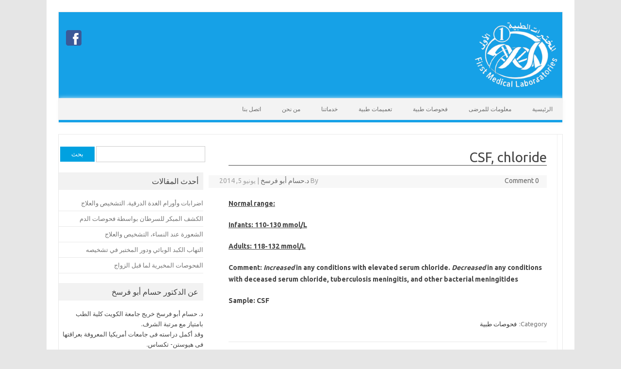

--- FILE ---
content_type: text/html; charset=UTF-8
request_url: https://firstmedicallab.com/csf-chloride/
body_size: 8575
content:
<!DOCTYPE html>
<!--[if IE 7]>
<html class="ie ie7" dir="rtl" lang="ar">
<![endif]-->
<!--[if IE 8]>
<html class="ie ie8" dir="rtl" lang="ar">
<![endif]-->
<!--[if !(IE 7) | !(IE 8)  ]><!-->
<html dir="rtl" lang="ar">
<!--<![endif]-->
<head>
<meta charset="UTF-8" />
<meta name="viewport" content="width=device-width" />
<title>CSF, chloride | المختبرات الطبية الأولى</title>
<link rel="profile" href="https://gmpg.org/xfn/11" />
<link rel="pingback" href="https://firstmedicallab.com/xmlrpc.php" />
<!--[if lt IE 9]>
<script src="https://firstmedicallab.com/wp-content/themes/iconic-one/js/html5.js" type="text/javascript"></script>
<![endif]-->
<meta name='robots' content='max-image-preview:large' />
<link rel='dns-prefetch' href='//fonts.googleapis.com' />
<link rel="alternate" type="application/rss+xml" title="المختبرات الطبية الأولى &laquo; الخلاصة" href="https://firstmedicallab.com/feed/" />
<link rel="alternate" type="application/rss+xml" title="المختبرات الطبية الأولى &laquo; خلاصة التعليقات" href="https://firstmedicallab.com/comments/feed/" />
<link rel="alternate" type="application/rss+xml" title="المختبرات الطبية الأولى &laquo; CSF, chloride خلاصة التعليقات" href="https://firstmedicallab.com/csf-chloride/feed/" />
<link rel="alternate" title="oEmbed (JSON)" type="application/json+oembed" href="https://firstmedicallab.com/wp-json/oembed/1.0/embed?url=https%3A%2F%2Ffirstmedicallab.com%2Fcsf-chloride%2F" />
<link rel="alternate" title="oEmbed (XML)" type="text/xml+oembed" href="https://firstmedicallab.com/wp-json/oembed/1.0/embed?url=https%3A%2F%2Ffirstmedicallab.com%2Fcsf-chloride%2F&#038;format=xml" />
<style id='wp-img-auto-sizes-contain-inline-css' type='text/css'>
img:is([sizes=auto i],[sizes^="auto," i]){contain-intrinsic-size:3000px 1500px}
/*# sourceURL=wp-img-auto-sizes-contain-inline-css */
</style>
<link rel='stylesheet' id='twb-open-sans-css' href='https://fonts.googleapis.com/css?family=Open+Sans%3A300%2C400%2C500%2C600%2C700%2C800&#038;display=swap&#038;ver=6.9' type='text/css' media='all' />
<link rel='stylesheet' id='twb-global-css' href='https://firstmedicallab.com/wp-content/plugins/slider-wd/booster/assets/css/global.css?ver=1.0.0' type='text/css' media='all' />
<style id='wp-emoji-styles-inline-css' type='text/css'>

	img.wp-smiley, img.emoji {
		display: inline !important;
		border: none !important;
		box-shadow: none !important;
		height: 1em !important;
		width: 1em !important;
		margin: 0 0.07em !important;
		vertical-align: -0.1em !important;
		background: none !important;
		padding: 0 !important;
	}
/*# sourceURL=wp-emoji-styles-inline-css */
</style>
<style id='wp-block-library-inline-css' type='text/css'>
:root{--wp-block-synced-color:#7a00df;--wp-block-synced-color--rgb:122,0,223;--wp-bound-block-color:var(--wp-block-synced-color);--wp-editor-canvas-background:#ddd;--wp-admin-theme-color:#007cba;--wp-admin-theme-color--rgb:0,124,186;--wp-admin-theme-color-darker-10:#006ba1;--wp-admin-theme-color-darker-10--rgb:0,107,160.5;--wp-admin-theme-color-darker-20:#005a87;--wp-admin-theme-color-darker-20--rgb:0,90,135;--wp-admin-border-width-focus:2px}@media (min-resolution:192dpi){:root{--wp-admin-border-width-focus:1.5px}}.wp-element-button{cursor:pointer}:root .has-very-light-gray-background-color{background-color:#eee}:root .has-very-dark-gray-background-color{background-color:#313131}:root .has-very-light-gray-color{color:#eee}:root .has-very-dark-gray-color{color:#313131}:root .has-vivid-green-cyan-to-vivid-cyan-blue-gradient-background{background:linear-gradient(135deg,#00d084,#0693e3)}:root .has-purple-crush-gradient-background{background:linear-gradient(135deg,#34e2e4,#4721fb 50%,#ab1dfe)}:root .has-hazy-dawn-gradient-background{background:linear-gradient(135deg,#faaca8,#dad0ec)}:root .has-subdued-olive-gradient-background{background:linear-gradient(135deg,#fafae1,#67a671)}:root .has-atomic-cream-gradient-background{background:linear-gradient(135deg,#fdd79a,#004a59)}:root .has-nightshade-gradient-background{background:linear-gradient(135deg,#330968,#31cdcf)}:root .has-midnight-gradient-background{background:linear-gradient(135deg,#020381,#2874fc)}:root{--wp--preset--font-size--normal:16px;--wp--preset--font-size--huge:42px}.has-regular-font-size{font-size:1em}.has-larger-font-size{font-size:2.625em}.has-normal-font-size{font-size:var(--wp--preset--font-size--normal)}.has-huge-font-size{font-size:var(--wp--preset--font-size--huge)}.has-text-align-center{text-align:center}.has-text-align-left{text-align:left}.has-text-align-right{text-align:right}.has-fit-text{white-space:nowrap!important}#end-resizable-editor-section{display:none}.aligncenter{clear:both}.items-justified-left{justify-content:flex-start}.items-justified-center{justify-content:center}.items-justified-right{justify-content:flex-end}.items-justified-space-between{justify-content:space-between}.screen-reader-text{border:0;clip-path:inset(50%);height:1px;margin:-1px;overflow:hidden;padding:0;position:absolute;width:1px;word-wrap:normal!important}.screen-reader-text:focus{background-color:#ddd;clip-path:none;color:#444;display:block;font-size:1em;height:auto;left:5px;line-height:normal;padding:15px 23px 14px;text-decoration:none;top:5px;width:auto;z-index:100000}html :where(.has-border-color){border-style:solid}html :where([style*=border-top-color]){border-top-style:solid}html :where([style*=border-right-color]){border-right-style:solid}html :where([style*=border-bottom-color]){border-bottom-style:solid}html :where([style*=border-left-color]){border-left-style:solid}html :where([style*=border-width]){border-style:solid}html :where([style*=border-top-width]){border-top-style:solid}html :where([style*=border-right-width]){border-right-style:solid}html :where([style*=border-bottom-width]){border-bottom-style:solid}html :where([style*=border-left-width]){border-left-style:solid}html :where(img[class*=wp-image-]){height:auto;max-width:100%}:where(figure){margin:0 0 1em}html :where(.is-position-sticky){--wp-admin--admin-bar--position-offset:var(--wp-admin--admin-bar--height,0px)}@media screen and (max-width:600px){html :where(.is-position-sticky){--wp-admin--admin-bar--position-offset:0px}}

/*# sourceURL=wp-block-library-inline-css */
</style><style id='global-styles-inline-css' type='text/css'>
:root{--wp--preset--aspect-ratio--square: 1;--wp--preset--aspect-ratio--4-3: 4/3;--wp--preset--aspect-ratio--3-4: 3/4;--wp--preset--aspect-ratio--3-2: 3/2;--wp--preset--aspect-ratio--2-3: 2/3;--wp--preset--aspect-ratio--16-9: 16/9;--wp--preset--aspect-ratio--9-16: 9/16;--wp--preset--color--black: #000000;--wp--preset--color--cyan-bluish-gray: #abb8c3;--wp--preset--color--white: #ffffff;--wp--preset--color--pale-pink: #f78da7;--wp--preset--color--vivid-red: #cf2e2e;--wp--preset--color--luminous-vivid-orange: #ff6900;--wp--preset--color--luminous-vivid-amber: #fcb900;--wp--preset--color--light-green-cyan: #7bdcb5;--wp--preset--color--vivid-green-cyan: #00d084;--wp--preset--color--pale-cyan-blue: #8ed1fc;--wp--preset--color--vivid-cyan-blue: #0693e3;--wp--preset--color--vivid-purple: #9b51e0;--wp--preset--gradient--vivid-cyan-blue-to-vivid-purple: linear-gradient(135deg,rgb(6,147,227) 0%,rgb(155,81,224) 100%);--wp--preset--gradient--light-green-cyan-to-vivid-green-cyan: linear-gradient(135deg,rgb(122,220,180) 0%,rgb(0,208,130) 100%);--wp--preset--gradient--luminous-vivid-amber-to-luminous-vivid-orange: linear-gradient(135deg,rgb(252,185,0) 0%,rgb(255,105,0) 100%);--wp--preset--gradient--luminous-vivid-orange-to-vivid-red: linear-gradient(135deg,rgb(255,105,0) 0%,rgb(207,46,46) 100%);--wp--preset--gradient--very-light-gray-to-cyan-bluish-gray: linear-gradient(135deg,rgb(238,238,238) 0%,rgb(169,184,195) 100%);--wp--preset--gradient--cool-to-warm-spectrum: linear-gradient(135deg,rgb(74,234,220) 0%,rgb(151,120,209) 20%,rgb(207,42,186) 40%,rgb(238,44,130) 60%,rgb(251,105,98) 80%,rgb(254,248,76) 100%);--wp--preset--gradient--blush-light-purple: linear-gradient(135deg,rgb(255,206,236) 0%,rgb(152,150,240) 100%);--wp--preset--gradient--blush-bordeaux: linear-gradient(135deg,rgb(254,205,165) 0%,rgb(254,45,45) 50%,rgb(107,0,62) 100%);--wp--preset--gradient--luminous-dusk: linear-gradient(135deg,rgb(255,203,112) 0%,rgb(199,81,192) 50%,rgb(65,88,208) 100%);--wp--preset--gradient--pale-ocean: linear-gradient(135deg,rgb(255,245,203) 0%,rgb(182,227,212) 50%,rgb(51,167,181) 100%);--wp--preset--gradient--electric-grass: linear-gradient(135deg,rgb(202,248,128) 0%,rgb(113,206,126) 100%);--wp--preset--gradient--midnight: linear-gradient(135deg,rgb(2,3,129) 0%,rgb(40,116,252) 100%);--wp--preset--font-size--small: 13px;--wp--preset--font-size--medium: 20px;--wp--preset--font-size--large: 36px;--wp--preset--font-size--x-large: 42px;--wp--preset--spacing--20: 0.44rem;--wp--preset--spacing--30: 0.67rem;--wp--preset--spacing--40: 1rem;--wp--preset--spacing--50: 1.5rem;--wp--preset--spacing--60: 2.25rem;--wp--preset--spacing--70: 3.38rem;--wp--preset--spacing--80: 5.06rem;--wp--preset--shadow--natural: 6px 6px 9px rgba(0, 0, 0, 0.2);--wp--preset--shadow--deep: 12px 12px 50px rgba(0, 0, 0, 0.4);--wp--preset--shadow--sharp: 6px 6px 0px rgba(0, 0, 0, 0.2);--wp--preset--shadow--outlined: 6px 6px 0px -3px rgb(255, 255, 255), 6px 6px rgb(0, 0, 0);--wp--preset--shadow--crisp: 6px 6px 0px rgb(0, 0, 0);}:where(.is-layout-flex){gap: 0.5em;}:where(.is-layout-grid){gap: 0.5em;}body .is-layout-flex{display: flex;}.is-layout-flex{flex-wrap: wrap;align-items: center;}.is-layout-flex > :is(*, div){margin: 0;}body .is-layout-grid{display: grid;}.is-layout-grid > :is(*, div){margin: 0;}:where(.wp-block-columns.is-layout-flex){gap: 2em;}:where(.wp-block-columns.is-layout-grid){gap: 2em;}:where(.wp-block-post-template.is-layout-flex){gap: 1.25em;}:where(.wp-block-post-template.is-layout-grid){gap: 1.25em;}.has-black-color{color: var(--wp--preset--color--black) !important;}.has-cyan-bluish-gray-color{color: var(--wp--preset--color--cyan-bluish-gray) !important;}.has-white-color{color: var(--wp--preset--color--white) !important;}.has-pale-pink-color{color: var(--wp--preset--color--pale-pink) !important;}.has-vivid-red-color{color: var(--wp--preset--color--vivid-red) !important;}.has-luminous-vivid-orange-color{color: var(--wp--preset--color--luminous-vivid-orange) !important;}.has-luminous-vivid-amber-color{color: var(--wp--preset--color--luminous-vivid-amber) !important;}.has-light-green-cyan-color{color: var(--wp--preset--color--light-green-cyan) !important;}.has-vivid-green-cyan-color{color: var(--wp--preset--color--vivid-green-cyan) !important;}.has-pale-cyan-blue-color{color: var(--wp--preset--color--pale-cyan-blue) !important;}.has-vivid-cyan-blue-color{color: var(--wp--preset--color--vivid-cyan-blue) !important;}.has-vivid-purple-color{color: var(--wp--preset--color--vivid-purple) !important;}.has-black-background-color{background-color: var(--wp--preset--color--black) !important;}.has-cyan-bluish-gray-background-color{background-color: var(--wp--preset--color--cyan-bluish-gray) !important;}.has-white-background-color{background-color: var(--wp--preset--color--white) !important;}.has-pale-pink-background-color{background-color: var(--wp--preset--color--pale-pink) !important;}.has-vivid-red-background-color{background-color: var(--wp--preset--color--vivid-red) !important;}.has-luminous-vivid-orange-background-color{background-color: var(--wp--preset--color--luminous-vivid-orange) !important;}.has-luminous-vivid-amber-background-color{background-color: var(--wp--preset--color--luminous-vivid-amber) !important;}.has-light-green-cyan-background-color{background-color: var(--wp--preset--color--light-green-cyan) !important;}.has-vivid-green-cyan-background-color{background-color: var(--wp--preset--color--vivid-green-cyan) !important;}.has-pale-cyan-blue-background-color{background-color: var(--wp--preset--color--pale-cyan-blue) !important;}.has-vivid-cyan-blue-background-color{background-color: var(--wp--preset--color--vivid-cyan-blue) !important;}.has-vivid-purple-background-color{background-color: var(--wp--preset--color--vivid-purple) !important;}.has-black-border-color{border-color: var(--wp--preset--color--black) !important;}.has-cyan-bluish-gray-border-color{border-color: var(--wp--preset--color--cyan-bluish-gray) !important;}.has-white-border-color{border-color: var(--wp--preset--color--white) !important;}.has-pale-pink-border-color{border-color: var(--wp--preset--color--pale-pink) !important;}.has-vivid-red-border-color{border-color: var(--wp--preset--color--vivid-red) !important;}.has-luminous-vivid-orange-border-color{border-color: var(--wp--preset--color--luminous-vivid-orange) !important;}.has-luminous-vivid-amber-border-color{border-color: var(--wp--preset--color--luminous-vivid-amber) !important;}.has-light-green-cyan-border-color{border-color: var(--wp--preset--color--light-green-cyan) !important;}.has-vivid-green-cyan-border-color{border-color: var(--wp--preset--color--vivid-green-cyan) !important;}.has-pale-cyan-blue-border-color{border-color: var(--wp--preset--color--pale-cyan-blue) !important;}.has-vivid-cyan-blue-border-color{border-color: var(--wp--preset--color--vivid-cyan-blue) !important;}.has-vivid-purple-border-color{border-color: var(--wp--preset--color--vivid-purple) !important;}.has-vivid-cyan-blue-to-vivid-purple-gradient-background{background: var(--wp--preset--gradient--vivid-cyan-blue-to-vivid-purple) !important;}.has-light-green-cyan-to-vivid-green-cyan-gradient-background{background: var(--wp--preset--gradient--light-green-cyan-to-vivid-green-cyan) !important;}.has-luminous-vivid-amber-to-luminous-vivid-orange-gradient-background{background: var(--wp--preset--gradient--luminous-vivid-amber-to-luminous-vivid-orange) !important;}.has-luminous-vivid-orange-to-vivid-red-gradient-background{background: var(--wp--preset--gradient--luminous-vivid-orange-to-vivid-red) !important;}.has-very-light-gray-to-cyan-bluish-gray-gradient-background{background: var(--wp--preset--gradient--very-light-gray-to-cyan-bluish-gray) !important;}.has-cool-to-warm-spectrum-gradient-background{background: var(--wp--preset--gradient--cool-to-warm-spectrum) !important;}.has-blush-light-purple-gradient-background{background: var(--wp--preset--gradient--blush-light-purple) !important;}.has-blush-bordeaux-gradient-background{background: var(--wp--preset--gradient--blush-bordeaux) !important;}.has-luminous-dusk-gradient-background{background: var(--wp--preset--gradient--luminous-dusk) !important;}.has-pale-ocean-gradient-background{background: var(--wp--preset--gradient--pale-ocean) !important;}.has-electric-grass-gradient-background{background: var(--wp--preset--gradient--electric-grass) !important;}.has-midnight-gradient-background{background: var(--wp--preset--gradient--midnight) !important;}.has-small-font-size{font-size: var(--wp--preset--font-size--small) !important;}.has-medium-font-size{font-size: var(--wp--preset--font-size--medium) !important;}.has-large-font-size{font-size: var(--wp--preset--font-size--large) !important;}.has-x-large-font-size{font-size: var(--wp--preset--font-size--x-large) !important;}
/*# sourceURL=global-styles-inline-css */
</style>

<style id='classic-theme-styles-inline-css' type='text/css'>
/*! This file is auto-generated */
.wp-block-button__link{color:#fff;background-color:#32373c;border-radius:9999px;box-shadow:none;text-decoration:none;padding:calc(.667em + 2px) calc(1.333em + 2px);font-size:1.125em}.wp-block-file__button{background:#32373c;color:#fff;text-decoration:none}
/*# sourceURL=/wp-includes/css/classic-themes.min.css */
</style>
<link rel='stylesheet' id='themonic-fonts-css' href='https://fonts.googleapis.com/css?family=Ubuntu:400,700&#038;subset=latin,latin-ext' type='text/css' media='all' />
<link rel='stylesheet' id='themonic-style-css' href='https://firstmedicallab.com/wp-content/themes/iconic-one/style.css?ver=6.9' type='text/css' media='all' />
<link rel='stylesheet' id='custom-style-css' href='https://firstmedicallab.com/wp-content/themes/iconic-one/custom.css?ver=6.9' type='text/css' media='all' />
<script type="text/javascript" src="https://firstmedicallab.com/wp-includes/js/jquery/jquery.min.js?ver=3.7.1" id="jquery-core-js"></script>
<script type="text/javascript" src="https://firstmedicallab.com/wp-includes/js/jquery/jquery-migrate.min.js?ver=3.4.1" id="jquery-migrate-js"></script>
<script type="text/javascript" src="https://firstmedicallab.com/wp-content/plugins/slider-wd/booster/assets/js/circle-progress.js?ver=1.2.2" id="twb-circle-js"></script>
<script type="text/javascript" id="twb-global-js-extra">
/* <![CDATA[ */
var twb = {"nonce":"e5f27d13e5","ajax_url":"https://firstmedicallab.com/wp-admin/admin-ajax.php","plugin_url":"https://firstmedicallab.com/wp-content/plugins/slider-wd/booster","href":"https://firstmedicallab.com/wp-admin/admin.php?page=twb_slider_wd"};
var twb = {"nonce":"e5f27d13e5","ajax_url":"https://firstmedicallab.com/wp-admin/admin-ajax.php","plugin_url":"https://firstmedicallab.com/wp-content/plugins/slider-wd/booster","href":"https://firstmedicallab.com/wp-admin/admin.php?page=twb_slider_wd"};
//# sourceURL=twb-global-js-extra
/* ]]> */
</script>
<script type="text/javascript" src="https://firstmedicallab.com/wp-content/plugins/slider-wd/booster/assets/js/global.js?ver=1.0.0" id="twb-global-js"></script>
<link rel="https://api.w.org/" href="https://firstmedicallab.com/wp-json/" /><link rel="alternate" title="JSON" type="application/json" href="https://firstmedicallab.com/wp-json/wp/v2/posts/532" /><link rel="EditURI" type="application/rsd+xml" title="RSD" href="https://firstmedicallab.com/xmlrpc.php?rsd" />
<link rel="stylesheet" href="https://firstmedicallab.com/wp-content/themes/iconic-one/rtl.css" type="text/css" media="screen" /><meta name="generator" content="WordPress 6.9" />
<link rel="canonical" href="https://firstmedicallab.com/csf-chloride/" />
<link rel='shortlink' href='https://firstmedicallab.com/?p=532' />
</head>
<body class="rtl wp-singular post-template-default single single-post postid-532 single-format-standard wp-theme-iconic-one custom-font-enabled">
<div id="page" class="hfeed site">
	<header id="masthead" class="site-header" role="banner">
					
		<div class="themonic-logo">
        <a href="https://firstmedicallab.com/" title="المختبرات الطبية الأولى" rel="home"><img src="https://firstmedicallab.com/wp-content/uploads/2026/01/logo2-removebg-preview-1.png" alt="المختبرات الطبية الأولى"></a>
		</div>
		
		<div class="socialmedia">
											<a href="https://www.facebook.com/pages/First-Medical-Lab-%D8%A7%D9%84%D9%85%D8%AE%D8%AA%D8%A8%D8%B1%D8%A7%D8%AA-%D8%A7%D9%84%D8%B7%D8%A8%D9%8A%D8%A9-%D8%A7%D9%84%D8%A3%D9%88%D9%84%D9%89/178856668851187?pnref=lhc" target="_blank"><img src="https://firstmedicallab.com/wp-content/themes/iconic-one/img/facebook.png" alt="Follow us on Facebook"/></a>
											</div>
		

		
		<nav id="site-navigation" class="themonic-nav" role="navigation">
			<a class="assistive-text" href="#content" title="Skip to content">Skip to content</a>
			<div class="menu-nav_menu-container"><ul id="menu-top" class="nav-menu"><li id="menu-item-6" class="menu-item menu-item-type-custom menu-item-object-custom menu-item-home menu-item-6"><a href="https://firstmedicallab.com/">الرئيسية</a></li>
<li id="menu-item-14" class="menu-item menu-item-type-post_type menu-item-object-page menu-item-14"><a href="https://firstmedicallab.com/%d9%85%d8%b9%d9%84%d9%88%d9%85%d8%a7%d8%aa-%d9%84%d9%84%d9%85%d8%b1%d8%b6%d9%89/">معلومات للمرضى</a></li>
<li id="menu-item-15" class="menu-item menu-item-type-post_type menu-item-object-page menu-item-15"><a href="https://firstmedicallab.com/%d9%81%d8%ad%d9%88%d8%b5%d8%a7%d8%aa-%d8%b7%d8%a8%d9%8a%d8%a9/">فحوصات طبية</a></li>
<li id="menu-item-1314" class="menu-item menu-item-type-post_type menu-item-object-page menu-item-1314"><a href="https://firstmedicallab.com/%d8%aa%d8%b9%d9%85%d9%8a%d9%85%d8%a7%d8%aa-%d8%b7%d8%a8%d9%8a%d8%a9/">تعميمات طبية</a></li>
<li id="menu-item-47" class="menu-item menu-item-type-post_type menu-item-object-page menu-item-47"><a href="https://firstmedicallab.com/%d8%ae%d8%af%d9%85%d8%a7%d8%aa%d9%86%d8%a7/">خدماتنا</a></li>
<li id="menu-item-1496" class="menu-item menu-item-type-post_type menu-item-object-page menu-item-1496"><a href="https://firstmedicallab.com/%d9%85%d9%86-%d9%86%d8%ad%d9%86/">من نحن</a></li>
<li id="menu-item-1294" class="menu-item menu-item-type-post_type menu-item-object-page menu-item-1294"><a href="https://firstmedicallab.com/%d8%a7%d8%aa%d8%b5%d9%84-%d8%a8%d9%86%d8%a7/">اتصل بنا</a></li>
</ul></div>		</nav><!-- #site-navigation -->
		<div class="clear"></div>
	</header><!-- #masthead -->

	<div id="main" class="wrapper">	<div id="primary" class="site-content">
		<div id="content" role="main">

			
				
	<article id="post-532" class="post-532 post type-post status-publish format-standard hentry category-3">
				<header class="entry-header">
						<h1 class="entry-title">CSF, chloride</h1>
									
	<div class="below-title-meta">
		<div class="adt">
		By        <span class="author">
         <a href="https://firstmedicallab.com/author/hussam/" title="مقالات د.حسام أبو فرسخ" rel="author">د.حسام أبو فرسخ</a>        </span>
         <span class="meta-sep">|</span> 
         يونيو 5, 2014 
         </div>
		 <div class="adt-comment">
		 <a class="link-comments" href="https://firstmedicallab.com/csf-chloride/#respond">0 Comment</a> 
         </div>       
     </div><!-- below title meta end -->
			
						
			</header><!-- .entry-header -->

				<div class="entry-content">
			<p style="text-align: left"><span style="text-decoration: underline"><strong>:Normal range</strong></span></p>
<p style="text-align: left"><span style="text-decoration: underline"><strong>Infants: 110-130 mmol/L</strong></span></p>
<p style="text-align: left"><span style="text-decoration: underline"><strong>Adults: 118-132 mmol/L</strong></span></p>
<p style="text-align: left"><strong>Comment: <em>Increased</em> in any conditions with elevated serum chloride. <em>Decreased</em> in any conditions with deceased serum chloride, tuberculosis meningitis, and other bacterial meningitides</strong></p>
<p style="text-align: left"><strong>Sample: CSF</strong></p>
					</div><!-- .entry-content -->
		
		<footer class="entry-meta">
		<span>Category: <a href="https://firstmedicallab.com/category/%d9%81%d8%ad%d9%88%d8%b5%d8%a7%d8%aa-%d8%b7%d8%a8%d9%8a%d8%a9/" rel="category tag">فحوصات طبية</a></span> <span></span> 
           						</footer><!-- .entry-meta -->
	</article><!-- #post -->
				<nav class="nav-single">
					<div class="assistive-text">Post navigation</div>
					<span class="nav-previous"><a href="https://firstmedicallab.com/csf-rapid-latex-test/" rel="prev"><span class="meta-nav">&larr;</span> CSF Rapid latex test</a></span>
					<span class="nav-next"><a href="https://firstmedicallab.com/csf-glucose/" rel="next">CSF, glucose <span class="meta-nav">&rarr;</span></a></span>
				</nav><!-- .nav-single -->

				
<div id="comments" class="comments-area">

	
	
	
</div><!-- #comments .comments-area -->
			
		</div><!-- #content -->
	</div><!-- #primary -->


			<div id="secondary" class="widget-area" role="complementary">
			<aside id="search-2" class="widget widget_search"><form role="search" method="get" id="searchform" class="searchform" action="https://firstmedicallab.com/">
				<div>
					<label class="screen-reader-text" for="s">البحث عن:</label>
					<input type="text" value="" name="s" id="s" />
					<input type="submit" id="searchsubmit" value="بحث" />
				</div>
			</form></aside>
		<aside id="recent-posts-2" class="widget widget_recent_entries">
		<p class="widget-title">أحدث المقالات</p>
		<ul>
											<li>
					<a href="https://firstmedicallab.com/%d8%a7%d8%b6%d8%b1%d8%a7%d8%a8%d8%a7%d8%aa-%d9%88%d8%a3%d9%88%d8%b1%d8%a7%d9%85-%d8%a7%d9%84%d8%ba%d8%af%d8%a9-%d8%a7%d9%84%d8%af%d8%b1%d9%82%d9%8a%d8%a9-%d8%a7%d9%84%d8%aa%d8%b4%d8%ae%d9%8a%d8%b5/">اضرابات وأورام الغدة الدرقية. التشخيص والعلاج</a>
									</li>
											<li>
					<a href="https://firstmedicallab.com/%d8%a7%d9%84%d9%83%d8%b4%d9%81-%d8%a7%d9%84%d9%85%d8%a8%d9%83%d8%b1-%d9%84%d9%84%d8%b3%d8%b1%d8%b7%d8%a7%d9%86-%d8%a8%d9%88%d8%a7%d8%b3%d8%b7%d8%a9-%d9%81%d8%ad%d9%88%d8%b5%d8%a7%d8%aa-%d8%a7%d9%84/">الكشف المبكر للسرطان بواسطة فحوصات الدم</a>
									</li>
											<li>
					<a href="https://firstmedicallab.com/%d8%a7%d9%84%d8%b4%d8%b9%d9%88%d8%b1%d8%a9-%d8%b9%d9%86%d8%af-%d8%a7%d9%84%d9%86%d8%b3%d8%a7%d8%a1%d8%8c-%d8%a7%d9%84%d8%aa%d8%b4%d8%ae%d9%8a%d8%b5-%d9%88%d8%a7%d9%84%d8%b9%d9%84%d8%a7%d8%ac/">الشعورة عند النساء، التشخيص والعلاج</a>
									</li>
											<li>
					<a href="https://firstmedicallab.com/%d8%a7%d9%84%d8%aa%d9%87%d8%a7%d8%a8-%d8%a7%d9%84%d9%83%d8%a8%d8%af-%d8%a7%d9%84%d9%88%d8%a8%d8%a7%d8%a6%d9%8a-%d9%88%d8%af%d9%88%d8%b1-%d8%a7%d9%84%d9%85%d8%ae%d8%aa%d8%a8%d8%b1-%d9%81%d9%8a-%d8%aa/">التهاب الكبد الوبائي ودور المختبر في تشخيصه</a>
									</li>
											<li>
					<a href="https://firstmedicallab.com/%d8%a7%d9%84%d9%81%d8%ad%d9%88%d8%b5%d8%a7%d8%aa-%d8%a7%d9%84%d9%85%d8%ae%d8%a8%d8%b1%d9%8a%d8%a9-%d9%84%d9%85%d8%a7-%d9%82%d8%a8%d9%84-%d8%a7%d9%84%d8%b2%d9%88%d8%a7%d8%ac/">الفحوصات المخبرية لما قبل الزواج</a>
									</li>
					</ul>

		</aside><aside id="text-3" class="widget widget_text"><p class="widget-title">عن الدكتور حسام أبو فرسخ </p>			<div class="textwidget">د. حسام أبو فرسخ خريج جامعة الكويت كلية الطب بامتياز مع مرتبة الشرف.<br>
وقد أكمل دراسته فى جامعات أمريكيا المعروفة بعراقتها فى هيوستن- تكساس.<br>
وقد تخصص فى التشخيص الدقيق للسرطان منM.D Anderson Cancer center and Baylor College of Medicine وهو أكبر مراكز السرطان فى أمريكيا.<br>
ويحمل البورد الأمريكى فى تشخيص الأمراض والمختبرات والبورد الأمريكى فى تشخيص الخلايا المرضية. </div>
		</aside>		</div><!-- #secondary -->
		</div><!-- #main .wrapper -->
	<footer id="colophon" role="contentinfo">
		<div class="site-info">
		<div class="footercopy">First Medical Labs</div>
		<div class="footercredit">Maher Al Ghoul</div>
		<div class="clear"></div>
		</div><!-- .site-info -->
		</footer><!-- #colophon -->
		<div class="site-wordpress">
				<a href="http://themonic.com/iconic-one/">Iconic One</a> Theme | Powered by <a href="http://wordpress.org">Wordpress</a>
				</div><!-- .site-info -->
				<div class="clear"></div>
</div><!-- #page -->

<script type="speculationrules">
{"prefetch":[{"source":"document","where":{"and":[{"href_matches":"/*"},{"not":{"href_matches":["/wp-*.php","/wp-admin/*","/wp-content/uploads/*","/wp-content/*","/wp-content/plugins/*","/wp-content/themes/iconic-one/*","/*\\?(.+)"]}},{"not":{"selector_matches":"a[rel~=\"nofollow\"]"}},{"not":{"selector_matches":".no-prefetch, .no-prefetch a"}}]},"eagerness":"conservative"}]}
</script>
<script type="text/javascript" src="https://firstmedicallab.com/wp-content/themes/iconic-one/js/selectnav.js?ver=1.0" id="themonic-mobile-navigation-js"></script>
<script id="wp-emoji-settings" type="application/json">
{"baseUrl":"https://s.w.org/images/core/emoji/17.0.2/72x72/","ext":".png","svgUrl":"https://s.w.org/images/core/emoji/17.0.2/svg/","svgExt":".svg","source":{"concatemoji":"https://firstmedicallab.com/wp-includes/js/wp-emoji-release.min.js?ver=6.9"}}
</script>
<script type="module">
/* <![CDATA[ */
/*! This file is auto-generated */
const a=JSON.parse(document.getElementById("wp-emoji-settings").textContent),o=(window._wpemojiSettings=a,"wpEmojiSettingsSupports"),s=["flag","emoji"];function i(e){try{var t={supportTests:e,timestamp:(new Date).valueOf()};sessionStorage.setItem(o,JSON.stringify(t))}catch(e){}}function c(e,t,n){e.clearRect(0,0,e.canvas.width,e.canvas.height),e.fillText(t,0,0);t=new Uint32Array(e.getImageData(0,0,e.canvas.width,e.canvas.height).data);e.clearRect(0,0,e.canvas.width,e.canvas.height),e.fillText(n,0,0);const a=new Uint32Array(e.getImageData(0,0,e.canvas.width,e.canvas.height).data);return t.every((e,t)=>e===a[t])}function p(e,t){e.clearRect(0,0,e.canvas.width,e.canvas.height),e.fillText(t,0,0);var n=e.getImageData(16,16,1,1);for(let e=0;e<n.data.length;e++)if(0!==n.data[e])return!1;return!0}function u(e,t,n,a){switch(t){case"flag":return n(e,"\ud83c\udff3\ufe0f\u200d\u26a7\ufe0f","\ud83c\udff3\ufe0f\u200b\u26a7\ufe0f")?!1:!n(e,"\ud83c\udde8\ud83c\uddf6","\ud83c\udde8\u200b\ud83c\uddf6")&&!n(e,"\ud83c\udff4\udb40\udc67\udb40\udc62\udb40\udc65\udb40\udc6e\udb40\udc67\udb40\udc7f","\ud83c\udff4\u200b\udb40\udc67\u200b\udb40\udc62\u200b\udb40\udc65\u200b\udb40\udc6e\u200b\udb40\udc67\u200b\udb40\udc7f");case"emoji":return!a(e,"\ud83e\u1fac8")}return!1}function f(e,t,n,a){let r;const o=(r="undefined"!=typeof WorkerGlobalScope&&self instanceof WorkerGlobalScope?new OffscreenCanvas(300,150):document.createElement("canvas")).getContext("2d",{willReadFrequently:!0}),s=(o.textBaseline="top",o.font="600 32px Arial",{});return e.forEach(e=>{s[e]=t(o,e,n,a)}),s}function r(e){var t=document.createElement("script");t.src=e,t.defer=!0,document.head.appendChild(t)}a.supports={everything:!0,everythingExceptFlag:!0},new Promise(t=>{let n=function(){try{var e=JSON.parse(sessionStorage.getItem(o));if("object"==typeof e&&"number"==typeof e.timestamp&&(new Date).valueOf()<e.timestamp+604800&&"object"==typeof e.supportTests)return e.supportTests}catch(e){}return null}();if(!n){if("undefined"!=typeof Worker&&"undefined"!=typeof OffscreenCanvas&&"undefined"!=typeof URL&&URL.createObjectURL&&"undefined"!=typeof Blob)try{var e="postMessage("+f.toString()+"("+[JSON.stringify(s),u.toString(),c.toString(),p.toString()].join(",")+"));",a=new Blob([e],{type:"text/javascript"});const r=new Worker(URL.createObjectURL(a),{name:"wpTestEmojiSupports"});return void(r.onmessage=e=>{i(n=e.data),r.terminate(),t(n)})}catch(e){}i(n=f(s,u,c,p))}t(n)}).then(e=>{for(const n in e)a.supports[n]=e[n],a.supports.everything=a.supports.everything&&a.supports[n],"flag"!==n&&(a.supports.everythingExceptFlag=a.supports.everythingExceptFlag&&a.supports[n]);var t;a.supports.everythingExceptFlag=a.supports.everythingExceptFlag&&!a.supports.flag,a.supports.everything||((t=a.source||{}).concatemoji?r(t.concatemoji):t.wpemoji&&t.twemoji&&(r(t.twemoji),r(t.wpemoji)))});
//# sourceURL=https://firstmedicallab.com/wp-includes/js/wp-emoji-loader.min.js
/* ]]> */
</script>
<script defer src="https://static.cloudflareinsights.com/beacon.min.js/vcd15cbe7772f49c399c6a5babf22c1241717689176015" integrity="sha512-ZpsOmlRQV6y907TI0dKBHq9Md29nnaEIPlkf84rnaERnq6zvWvPUqr2ft8M1aS28oN72PdrCzSjY4U6VaAw1EQ==" data-cf-beacon='{"version":"2024.11.0","token":"f74ed3b7c8bb438b99f7152856941bcb","r":1,"server_timing":{"name":{"cfCacheStatus":true,"cfEdge":true,"cfExtPri":true,"cfL4":true,"cfOrigin":true,"cfSpeedBrain":true},"location_startswith":null}}' crossorigin="anonymous"></script>
</body>
</html>